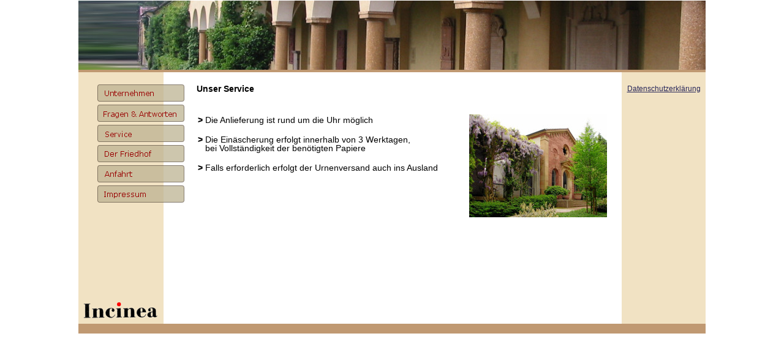

--- FILE ---
content_type: text/html; charset=iso-8859-1
request_url: http://incinea-pforzheim.de/page.cgi?page=service
body_size: 6064
content:
<html><HEAD>
<HTML><HEAD>
<META NAME="description" CONTENT="Incinea GmbH - Krematorium Pforzheim">
<META NAME="keywords" CONTENT="incinea,krematorium,feuerbestattung,bestattung,verbrennung,einäscherung,einaescherung,pforzheim">
<META NAME="language" CONTENT="german,deutsch,de,at,ch">
<META NAME="page-topic" CONTENT="Dienstleistung">
<META NAME="robots" CONTENT="INDEX,FOLLOW">
<META NAME="revisit-after" CONTENT="6 days">
<TITLE>Incinea GmbH - Service</TITLE>
<META NAME="Author" CONTENT="CompuTron GNetX">
<link rel=stylesheet type='text/css' href='/css/mozilla.css'>
<STYLE TYPE="text/css"><!--
BODY
A:link, A:active, A:visited
   {text-decoration: none}
 --></STYLE>
</HEAD>
<body bgcolor="#FFFFFF" LEFTMARGIN="1" MARGINWIDTH="1" TOPMARGIN="2" MARGINHEIGHT="1">
<TABLE BORDER="0" CELLSPACING="0" CELLPADDING="0" WIDTH="100%" HEIGHT="95%">
<TR><TD WIDTH="100%" HEIGHT="95%" VALIGN="top">
<center><TABLE BORDER="0" CELLSPACING="0" CELLPADDING="0">
<TR><TD><IMG SRC="/images/topbanner.jpg"></TD></TR>
<TR><TD BGCOLOR="#C09972"><IMG SRC="/images/pixel.gif" HEIGHT="4" WIDTH="1"></TD></TR>
</TABLE><TABLE BORDER="0" CELLSPACING="0" CELLPADDING="0">
<TR><TD BGCOLOR="#F1E2C3"><IMG SRC="/images/pixel.gif" HEIGHT="20" WIDTH="139"></TD>
<TD BGCOLOR="#FFFFFF"><IMG SRC="/images/pixel.gif" HEIGHT="20" WIDTH="34"></TD>
<TD BGCOLOR="#FFFFFF"><IMG SRC="/images/pixel.gif" HEIGHT="20" WIDTH="20"></TD>
<TD BGCOLOR="#FFFFFF"><IMG SRC="/images/pixel.gif" HEIGHT="20" WIDTH="674"></TD>
<TD BGCOLOR="#FFFFFF"><IMG SRC="/images/pixel.gif" HEIGHT="20" WIDTH="20"></TD>
<TD BGCOLOR="#F1E2C3"><IMG SRC="/images/pixel.gif" HEIGHT="20" WIDTH="137"></TD>
</TR>

<TR><TD COLSPAN="2" BACKGROUND="/images/navbg.gif" VALIGN="top"><TABLE BORDER="0" CELLSPACING="0" CELLPADDING="0">
<TR><TD COLSPAN="2"><A HREF="/page.cgi?page=home" ALT="Unternehmen"><IMG SRC="/images/nav-unternehmen.gif" WIDTH="173" HEIGHT="28" BORDER="0"></A></TD></TR>
<TR><TD BGCOLOR="#F1E2C3"><IMG SRC="/images/pixel.gif" WIDTH="139" HEIGHT="5"></TD><TD BGCOLOR="#FFFFFF"><IMG SRC="/images/pixel.gif" WIDTH="34" HEIGHT="5"></TD></TR>
<TR><TD COLSPAN="2"><A HREF="/page.cgi?page=fragen" ALT="Fragen&amp;Antworten"><IMG SRC="/images/nav-fragen.gif" WIDTH="173" HEIGHT="28" BORDER="0"></A></TD></TR>
<TR><TD BGCOLOR="#F1E2C3"><IMG SRC="/images/pixel.gif" WIDTH="139" HEIGHT="5"></TD><TD BGCOLOR="#FFFFFF"><IMG SRC="/images/pixel.gif" WIDTH="34" HEIGHT="5"></TD></TR>
<TR><TD COLSPAN="2"><A HREF="/page.cgi?page=service" ALT="Service"><IMG SRC="/images/nav-service.gif" WIDTH="173" HEIGHT="28" BORDER="0"></A></TD></TR>
<TR><TD BGCOLOR="#F1E2C3"><IMG SRC="/images/pixel.gif" WIDTH="139" HEIGHT="5"></TD><TD BGCOLOR="#FFFFFF"><IMG SRC="/images/pixel.gif" WIDTH="34" HEIGHT="5"></TD></TR>
<TR><TD COLSPAN="2"><A HREF="/page.cgi?page=friedhof" ALT="Der Friedhof"><IMG SRC="/images/nav-friedhof.gif" WIDTH="173" HEIGHT="28" BORDER="0"></A></TD></TR>
<TR><TD BGCOLOR="#F1E2C3"><IMG SRC="/images/pixel.gif" WIDTH="139" HEIGHT="5"></TD><TD BGCOLOR="#FFFFFF"><IMG SRC="/images/pixel.gif" WIDTH="34" HEIGHT="5"></TD></TR>
<TR><TD COLSPAN="2"><A HREF="/page.cgi?page=anfahrt" ALT="Anfahrt"><IMG SRC="/images/nav-anfahrt.gif" WIDTH="173" HEIGHT="28" BORDER="0"></A></TD></TR>
<TR><TD BGCOLOR="#F1E2C3"><IMG SRC="/images/pixel.gif" WIDTH="139" HEIGHT="5"></TD><TD BGCOLOR="#FFFFFF"><IMG SRC="/images/pixel.gif" WIDTH="34" HEIGHT="5"></TD></TR>
<TR><TD COLSPAN="2"><A HREF="/page.cgi?page=impressum" ALT="Impressum"><IMG SRC="/images/nav-impressum.gif" WIDTH="173" HEIGHT="28" BORDER="0"></A></TD></TR>
<TR><TD BGCOLOR="#F1E2C3"><IMG SRC="/images/pixel.gif" WIDTH="139" HEIGHT="160"></TD><TD BGCOLOR="#FFFFFF"><IMG SRC="/images/pixel.gif" WIDTH="34" HEIGHT="40"></TD></TR>
</TABLE></TD>
<TD BGCOLOR="#FFFFFF"><IMG SRC="/images/pixel.gif" HEIGHT="20" WIDTH="20"></TD>
<TD BGCOLOR="#FFFFFF" CLASS="d1" VALIGN="top">
<TABLE BORDER="0" CELLSPACING="0" CELLPADDING="0" WIDTH="670">
<TR><TD CLASS="d1b">Unser Service<BR><BR></TD>
<TR><TD CLASS="d1"><IMG SRC="/images/pixel.gif" WIDTH="1" HEIGHT="20"></TD></TR>
<TR><TD><IMG SRC="/images/pixel.gif" WIDTH="425" HEIGHT="1"></TD><TD><IMG SRC="/images/pixel.gif" WIDTH="20" HEIGHT="1"></TD><TD><IMG SRC="/images/pixel.gif" WIDTH="225" HEIGHT="1"></TD></TR>
<TR><TD CLASS="d1" VALIGN="top">
<TABLE BORDER="0" CELLSPACING="0" CELLPADDING="2" WIDTH="425">
<TR><TD CLASS="d1" VALIGN="top"><B>&gt;</B></TD><TD CLASS="d1">Die Anlieferung ist rund um die Uhr möglich</TD></TR>
<TR><TD COLSPAN="2"><IMG SRC="/images/pixel.gif" WIDTH="1" HEIGHT="10"></TD></TR>
<TR><TD CLASS="d1" VALIGN="top"><B>&gt;</B></TD><TD CLASS="d1">Die Einäscherung erfolgt innerhalb von 3 Werktagen,<BR>bei Vollständigkeit der benötigten Papiere</TD></TR>
<TR><TD COLSPAN="2"><IMG SRC="/images/pixel.gif" WIDTH="1" HEIGHT="10"></TD></TR>
<TR><TD CLASS="d1" VALIGN="top"><B>&gt;</B></TD><TD CLASS="d1">Falls erforderlich erfolgt der Urnenversand auch ins Ausland</TD></TR>
<TR><TD COLSPAN="2"><IMG SRC="/images/pixel.gif" WIDTH="1" HEIGHT="10"></TD></TR>
</TABLE>
</TD><TD><IMG SRC="/images/pixel.gif" WIDTH="20" HEIGHT="1"></TD><TD VALIGN="top"><IMG SRC="/images/kolumbarium.jpg"></TD></TR>
</TABLE><BR>
</TD>
<TD BGCOLOR="#FFFFFF"><IMG SRC="/images/pixel.gif" HEIGHT="20" WIDTH="20"></TD>
<TD BGCOLOR="#F1E2C3" CLASS="c1" VALIGN="top"><center><A HREF="/page.cgi?page=datenschutz"><U>Datenschutzerkl&auml;rung</U></A><BR><IMG SRC="/images/pixel.gif" HEIGHT="20" WIDTH="137"></TD>
</TR>
<TR><TD BGCOLOR="#F1E2C3"><IMG SRC="/images/incinea-logo.gif" WIDTH="139" HEIGHT="38"></TD>
<TD BGCOLOR="#FFFFFF"><IMG SRC="/images/pixel.gif" HEIGHT="20" WIDTH="34"></TD>
<TD BGCOLOR="#FFFFFF"><IMG SRC="/images/pixel.gif" HEIGHT="20" WIDTH="20"></TD>
<TD BGCOLOR="#FFFFFF"><IMG SRC="/images/pixel.gif" HEIGHT="20" WIDTH="674"></TD>
<TD BGCOLOR="#FFFFFF"><IMG SRC="/images/pixel.gif" HEIGHT="20" WIDTH="20"></TD>
<TD BGCOLOR="#F1E2C3"><IMG SRC="/images/pixel.gif" HEIGHT="20" WIDTH="137"></TD>
</TR>
<TR><TD BGCOLOR="#C09972" COLSPAN="6"><IMG SRC="/images/pixel.gif" HEIGHT="16" WIDTH="1024"></TD></TR>
</TABLE>
</BODY></HTML>


--- FILE ---
content_type: text/css
request_url: http://incinea-pforzheim.de/css/mozilla.css
body_size: 2770
content:
a:link { color:#28275A;  text-decoration: none;}
a:visited { color:#28275A;  text-decoration: none;}
a:active { color:#6391B0;  text-decoration: none;}

.ips { font-family:Arial,Helvetica,Verdana; font-size:11px; color:#000000;}

.a1 { font-family:Arial,Helvetica,Verdana; font-size:9px; color:#000000; font-weight:bold;}
.a1g { font-family:Arial,Helvetica,Verdana; font-size:9px; color:#999999;}

.b1 { font-family:Arial,Helvetica,Verdana; font-size:11px; color:#000000;}
.b1b { font-family:Arial,Helvetica,Verdana; font-size:11px; color:#000000; font-weight:bold;}
.b1wb { font-family:Arial,Helvetica,Verdana; font-size:11px; color:#ffffff; font-weight:bold;}
.b1g { font-family:Arial,Helvetica,Verdana; font-size:11px; color:#999999;}
.b1lb { font-family:Arial,Helvetica,Verdana; font-size:11px; color:#6391b0;}
.b1db { font-family:Arial,Helvetica,Verdana; font-size:11px; color:#28275a;}

.c1 { font-family:Arial,Helvetica,Verdana; font-size:12px;color:#000000;}

.d1 { font-family:Arial,Helvetica,Verdana; font-size:14px; color:#000000;line-height:14px;}
.d1b { font-family:Arial,Helvetica,Verdana; font-size:14px; color:#000000; font-weight:bold;line-height:14px;}
.d1w { font-family:Arial,Helvetica,Verdana; font-size:14px; color:#ffffff;line-height:14px;}
.d1wb { font-family:Arial,Helvetica,Verdana; font-size:14px; color:#ffffff; font-weight:bold;line-height:14px;}
.d1lb { font-family:Arial,Helvetica,Verdana; font-size:14px; color:#6391b0;}
.d1db { font-family:Arial,Helvetica,Verdana; font-size:14px; color:#28275a;}
.d1dlb { font-family:Arial,Helvetica,Verdana; font-size:14px; color:#6391b0; font-weight:bold;line-height:14px;}
.d1bdb { font-family:Arial,Helvetica,Verdana; font-size:14px; color:#28275a; font-weight:bold;line-height:14px;}

.e1 { font-family:Arial,Helvetica,Verdana; font-size:15px; color:#000000;}
.e1b { font-family:Arial,Helvetica,Verdana; font-size:15px; color:#000000; font-weight:bold;}
.eb1blb { font-family:Arial,Helvetica,Verdana; font-size:15px; color:#6391b0; font-weight:bold;}
.e1bdb { font-family:Arial,Helvetica,Verdana; font-size:15px; color:#28275a; font-weight:bold;}


.f { font-family:Arial,Helvetica,Verdana; font-size:11px; font-weight:bold;}
.f2 { font-family:Arial,Helvetica,Verdana; font-size:11px; font-weight:bold;}
.g { font-family:Arial,Helvetica,Verdana;  font-size:14px; color:#FFCC00; }
.h { font-family:Arial,Helvetica,Verdana;  font-size:14px; color:#000000; }
.i { font-family:Arial,Helvetica,Verdana;  font-size:14px;  font-weight:bold; }
A:link.i { font-family:Arial,Helvetica,Verdana;  font-size:0.8pc; color:#000000; font-weight:bold; }
a:link.r { font-family:Arial,Helvetica,Verdana; font-size:11px; color:#DD0000;}
.z { font-family:Arial,Helvetica,Verdana;  font-size:2px;  line-height:3px;  }


